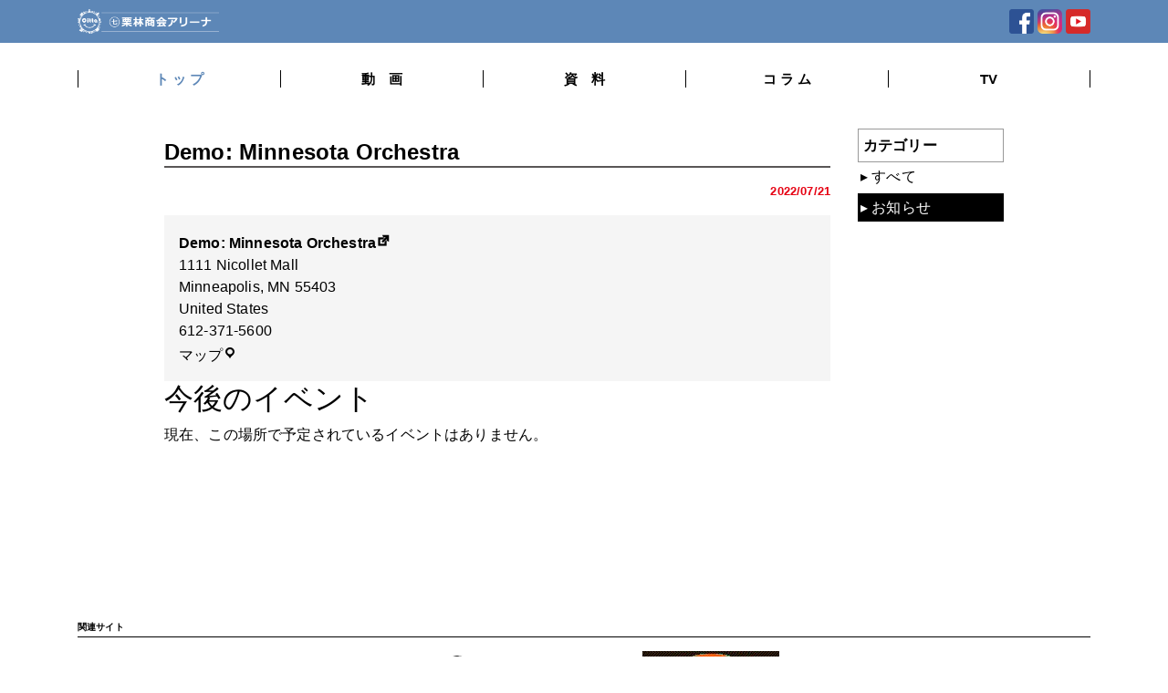

--- FILE ---
content_type: text/html; charset=UTF-8
request_url: https://muroran.citta-town.com/mc-locations/demo-minnesota-orchestra
body_size: 8897
content:
<!doctype html>
<html lang="ja">
<head>
<meta charset="utf-8">
<meta name="viewport" content="width=device-width, initial-scale=1, shrink-to-fit=no">
<title>㊆栗林商会アリーナ【コンテンツ紹介】／Citta</title>
	
<meta name="description" content=" ">
<meta http-equiv="X-UA-Compatible" content="IE=edge">
	
	<link rel="stylesheet" href="https://muroran.citta-town.com/wp-content/themes/wp-muroran/css/bootstrap.css" media="all">
	<link rel="stylesheet" href="https://cdnjs.cloudflare.com/ajax/libs/slick-carousel/1.9.0/slick.css">
    <link rel="stylesheet" href="https://cdnjs.cloudflare.com/ajax/libs/slick-carousel/1.9.0/slick-theme.css">
	<link href="https://muroran.citta-town.com/wp-content/themes/wp-muroran/style.css" rel="stylesheet" type="text/css" media="all">
		
	<script type="text/javascript" src="https://muroran.citta-town.com/wp-content/themes/wp-muroran/js/jquery-3.4.1.js"></script>
	<script type="text/javascript" src="https://muroran.citta-town.com/wp-content/themes/wp-muroran/js/bootstrap.bundle.min.js"></script>
	<script src="https://cdnjs.cloudflare.com/ajax/libs/slick-carousel/1.9.0/slick.min.js"></script>
	<script type="text/javascript" src="https://muroran.citta-town.com/wp-content/themes/wp-muroran/js/fastyt.js"></script>
	<script type="text/javascript" src="https://muroran.citta-town.com/wp-content/themes/wp-muroran/js/index.js"></script>
	
	<meta name='robots' content='max-image-preview:large' />
<script type="text/javascript">
/* <![CDATA[ */
window._wpemojiSettings = {"baseUrl":"https:\/\/s.w.org\/images\/core\/emoji\/15.0.3\/72x72\/","ext":".png","svgUrl":"https:\/\/s.w.org\/images\/core\/emoji\/15.0.3\/svg\/","svgExt":".svg","source":{"concatemoji":"https:\/\/muroran.citta-town.com\/wp-includes\/js\/wp-emoji-release.min.js?ver=6.5.7"}};
/*! This file is auto-generated */
!function(i,n){var o,s,e;function c(e){try{var t={supportTests:e,timestamp:(new Date).valueOf()};sessionStorage.setItem(o,JSON.stringify(t))}catch(e){}}function p(e,t,n){e.clearRect(0,0,e.canvas.width,e.canvas.height),e.fillText(t,0,0);var t=new Uint32Array(e.getImageData(0,0,e.canvas.width,e.canvas.height).data),r=(e.clearRect(0,0,e.canvas.width,e.canvas.height),e.fillText(n,0,0),new Uint32Array(e.getImageData(0,0,e.canvas.width,e.canvas.height).data));return t.every(function(e,t){return e===r[t]})}function u(e,t,n){switch(t){case"flag":return n(e,"\ud83c\udff3\ufe0f\u200d\u26a7\ufe0f","\ud83c\udff3\ufe0f\u200b\u26a7\ufe0f")?!1:!n(e,"\ud83c\uddfa\ud83c\uddf3","\ud83c\uddfa\u200b\ud83c\uddf3")&&!n(e,"\ud83c\udff4\udb40\udc67\udb40\udc62\udb40\udc65\udb40\udc6e\udb40\udc67\udb40\udc7f","\ud83c\udff4\u200b\udb40\udc67\u200b\udb40\udc62\u200b\udb40\udc65\u200b\udb40\udc6e\u200b\udb40\udc67\u200b\udb40\udc7f");case"emoji":return!n(e,"\ud83d\udc26\u200d\u2b1b","\ud83d\udc26\u200b\u2b1b")}return!1}function f(e,t,n){var r="undefined"!=typeof WorkerGlobalScope&&self instanceof WorkerGlobalScope?new OffscreenCanvas(300,150):i.createElement("canvas"),a=r.getContext("2d",{willReadFrequently:!0}),o=(a.textBaseline="top",a.font="600 32px Arial",{});return e.forEach(function(e){o[e]=t(a,e,n)}),o}function t(e){var t=i.createElement("script");t.src=e,t.defer=!0,i.head.appendChild(t)}"undefined"!=typeof Promise&&(o="wpEmojiSettingsSupports",s=["flag","emoji"],n.supports={everything:!0,everythingExceptFlag:!0},e=new Promise(function(e){i.addEventListener("DOMContentLoaded",e,{once:!0})}),new Promise(function(t){var n=function(){try{var e=JSON.parse(sessionStorage.getItem(o));if("object"==typeof e&&"number"==typeof e.timestamp&&(new Date).valueOf()<e.timestamp+604800&&"object"==typeof e.supportTests)return e.supportTests}catch(e){}return null}();if(!n){if("undefined"!=typeof Worker&&"undefined"!=typeof OffscreenCanvas&&"undefined"!=typeof URL&&URL.createObjectURL&&"undefined"!=typeof Blob)try{var e="postMessage("+f.toString()+"("+[JSON.stringify(s),u.toString(),p.toString()].join(",")+"));",r=new Blob([e],{type:"text/javascript"}),a=new Worker(URL.createObjectURL(r),{name:"wpTestEmojiSupports"});return void(a.onmessage=function(e){c(n=e.data),a.terminate(),t(n)})}catch(e){}c(n=f(s,u,p))}t(n)}).then(function(e){for(var t in e)n.supports[t]=e[t],n.supports.everything=n.supports.everything&&n.supports[t],"flag"!==t&&(n.supports.everythingExceptFlag=n.supports.everythingExceptFlag&&n.supports[t]);n.supports.everythingExceptFlag=n.supports.everythingExceptFlag&&!n.supports.flag,n.DOMReady=!1,n.readyCallback=function(){n.DOMReady=!0}}).then(function(){return e}).then(function(){var e;n.supports.everything||(n.readyCallback(),(e=n.source||{}).concatemoji?t(e.concatemoji):e.wpemoji&&e.twemoji&&(t(e.twemoji),t(e.wpemoji)))}))}((window,document),window._wpemojiSettings);
/* ]]> */
</script>
<style id='wp-emoji-styles-inline-css' type='text/css'>

	img.wp-smiley, img.emoji {
		display: inline !important;
		border: none !important;
		box-shadow: none !important;
		height: 1em !important;
		width: 1em !important;
		margin: 0 0.07em !important;
		vertical-align: -0.1em !important;
		background: none !important;
		padding: 0 !important;
	}
</style>
<link rel='stylesheet' id='wp-block-library-css' href='https://muroran.citta-town.com/wp-includes/css/dist/block-library/style.min.css?ver=6.5.7' type='text/css' media='all' />
<style id='classic-theme-styles-inline-css' type='text/css'>
/*! This file is auto-generated */
.wp-block-button__link{color:#fff;background-color:#32373c;border-radius:9999px;box-shadow:none;text-decoration:none;padding:calc(.667em + 2px) calc(1.333em + 2px);font-size:1.125em}.wp-block-file__button{background:#32373c;color:#fff;text-decoration:none}
</style>
<style id='global-styles-inline-css' type='text/css'>
body{--wp--preset--color--black: #000000;--wp--preset--color--cyan-bluish-gray: #abb8c3;--wp--preset--color--white: #ffffff;--wp--preset--color--pale-pink: #f78da7;--wp--preset--color--vivid-red: #cf2e2e;--wp--preset--color--luminous-vivid-orange: #ff6900;--wp--preset--color--luminous-vivid-amber: #fcb900;--wp--preset--color--light-green-cyan: #7bdcb5;--wp--preset--color--vivid-green-cyan: #00d084;--wp--preset--color--pale-cyan-blue: #8ed1fc;--wp--preset--color--vivid-cyan-blue: #0693e3;--wp--preset--color--vivid-purple: #9b51e0;--wp--preset--gradient--vivid-cyan-blue-to-vivid-purple: linear-gradient(135deg,rgba(6,147,227,1) 0%,rgb(155,81,224) 100%);--wp--preset--gradient--light-green-cyan-to-vivid-green-cyan: linear-gradient(135deg,rgb(122,220,180) 0%,rgb(0,208,130) 100%);--wp--preset--gradient--luminous-vivid-amber-to-luminous-vivid-orange: linear-gradient(135deg,rgba(252,185,0,1) 0%,rgba(255,105,0,1) 100%);--wp--preset--gradient--luminous-vivid-orange-to-vivid-red: linear-gradient(135deg,rgba(255,105,0,1) 0%,rgb(207,46,46) 100%);--wp--preset--gradient--very-light-gray-to-cyan-bluish-gray: linear-gradient(135deg,rgb(238,238,238) 0%,rgb(169,184,195) 100%);--wp--preset--gradient--cool-to-warm-spectrum: linear-gradient(135deg,rgb(74,234,220) 0%,rgb(151,120,209) 20%,rgb(207,42,186) 40%,rgb(238,44,130) 60%,rgb(251,105,98) 80%,rgb(254,248,76) 100%);--wp--preset--gradient--blush-light-purple: linear-gradient(135deg,rgb(255,206,236) 0%,rgb(152,150,240) 100%);--wp--preset--gradient--blush-bordeaux: linear-gradient(135deg,rgb(254,205,165) 0%,rgb(254,45,45) 50%,rgb(107,0,62) 100%);--wp--preset--gradient--luminous-dusk: linear-gradient(135deg,rgb(255,203,112) 0%,rgb(199,81,192) 50%,rgb(65,88,208) 100%);--wp--preset--gradient--pale-ocean: linear-gradient(135deg,rgb(255,245,203) 0%,rgb(182,227,212) 50%,rgb(51,167,181) 100%);--wp--preset--gradient--electric-grass: linear-gradient(135deg,rgb(202,248,128) 0%,rgb(113,206,126) 100%);--wp--preset--gradient--midnight: linear-gradient(135deg,rgb(2,3,129) 0%,rgb(40,116,252) 100%);--wp--preset--font-size--small: 13px;--wp--preset--font-size--medium: 20px;--wp--preset--font-size--large: 36px;--wp--preset--font-size--x-large: 42px;--wp--preset--spacing--20: 0.44rem;--wp--preset--spacing--30: 0.67rem;--wp--preset--spacing--40: 1rem;--wp--preset--spacing--50: 1.5rem;--wp--preset--spacing--60: 2.25rem;--wp--preset--spacing--70: 3.38rem;--wp--preset--spacing--80: 5.06rem;--wp--preset--shadow--natural: 6px 6px 9px rgba(0, 0, 0, 0.2);--wp--preset--shadow--deep: 12px 12px 50px rgba(0, 0, 0, 0.4);--wp--preset--shadow--sharp: 6px 6px 0px rgba(0, 0, 0, 0.2);--wp--preset--shadow--outlined: 6px 6px 0px -3px rgba(255, 255, 255, 1), 6px 6px rgba(0, 0, 0, 1);--wp--preset--shadow--crisp: 6px 6px 0px rgba(0, 0, 0, 1);}:where(.is-layout-flex){gap: 0.5em;}:where(.is-layout-grid){gap: 0.5em;}body .is-layout-flex{display: flex;}body .is-layout-flex{flex-wrap: wrap;align-items: center;}body .is-layout-flex > *{margin: 0;}body .is-layout-grid{display: grid;}body .is-layout-grid > *{margin: 0;}:where(.wp-block-columns.is-layout-flex){gap: 2em;}:where(.wp-block-columns.is-layout-grid){gap: 2em;}:where(.wp-block-post-template.is-layout-flex){gap: 1.25em;}:where(.wp-block-post-template.is-layout-grid){gap: 1.25em;}.has-black-color{color: var(--wp--preset--color--black) !important;}.has-cyan-bluish-gray-color{color: var(--wp--preset--color--cyan-bluish-gray) !important;}.has-white-color{color: var(--wp--preset--color--white) !important;}.has-pale-pink-color{color: var(--wp--preset--color--pale-pink) !important;}.has-vivid-red-color{color: var(--wp--preset--color--vivid-red) !important;}.has-luminous-vivid-orange-color{color: var(--wp--preset--color--luminous-vivid-orange) !important;}.has-luminous-vivid-amber-color{color: var(--wp--preset--color--luminous-vivid-amber) !important;}.has-light-green-cyan-color{color: var(--wp--preset--color--light-green-cyan) !important;}.has-vivid-green-cyan-color{color: var(--wp--preset--color--vivid-green-cyan) !important;}.has-pale-cyan-blue-color{color: var(--wp--preset--color--pale-cyan-blue) !important;}.has-vivid-cyan-blue-color{color: var(--wp--preset--color--vivid-cyan-blue) !important;}.has-vivid-purple-color{color: var(--wp--preset--color--vivid-purple) !important;}.has-black-background-color{background-color: var(--wp--preset--color--black) !important;}.has-cyan-bluish-gray-background-color{background-color: var(--wp--preset--color--cyan-bluish-gray) !important;}.has-white-background-color{background-color: var(--wp--preset--color--white) !important;}.has-pale-pink-background-color{background-color: var(--wp--preset--color--pale-pink) !important;}.has-vivid-red-background-color{background-color: var(--wp--preset--color--vivid-red) !important;}.has-luminous-vivid-orange-background-color{background-color: var(--wp--preset--color--luminous-vivid-orange) !important;}.has-luminous-vivid-amber-background-color{background-color: var(--wp--preset--color--luminous-vivid-amber) !important;}.has-light-green-cyan-background-color{background-color: var(--wp--preset--color--light-green-cyan) !important;}.has-vivid-green-cyan-background-color{background-color: var(--wp--preset--color--vivid-green-cyan) !important;}.has-pale-cyan-blue-background-color{background-color: var(--wp--preset--color--pale-cyan-blue) !important;}.has-vivid-cyan-blue-background-color{background-color: var(--wp--preset--color--vivid-cyan-blue) !important;}.has-vivid-purple-background-color{background-color: var(--wp--preset--color--vivid-purple) !important;}.has-black-border-color{border-color: var(--wp--preset--color--black) !important;}.has-cyan-bluish-gray-border-color{border-color: var(--wp--preset--color--cyan-bluish-gray) !important;}.has-white-border-color{border-color: var(--wp--preset--color--white) !important;}.has-pale-pink-border-color{border-color: var(--wp--preset--color--pale-pink) !important;}.has-vivid-red-border-color{border-color: var(--wp--preset--color--vivid-red) !important;}.has-luminous-vivid-orange-border-color{border-color: var(--wp--preset--color--luminous-vivid-orange) !important;}.has-luminous-vivid-amber-border-color{border-color: var(--wp--preset--color--luminous-vivid-amber) !important;}.has-light-green-cyan-border-color{border-color: var(--wp--preset--color--light-green-cyan) !important;}.has-vivid-green-cyan-border-color{border-color: var(--wp--preset--color--vivid-green-cyan) !important;}.has-pale-cyan-blue-border-color{border-color: var(--wp--preset--color--pale-cyan-blue) !important;}.has-vivid-cyan-blue-border-color{border-color: var(--wp--preset--color--vivid-cyan-blue) !important;}.has-vivid-purple-border-color{border-color: var(--wp--preset--color--vivid-purple) !important;}.has-vivid-cyan-blue-to-vivid-purple-gradient-background{background: var(--wp--preset--gradient--vivid-cyan-blue-to-vivid-purple) !important;}.has-light-green-cyan-to-vivid-green-cyan-gradient-background{background: var(--wp--preset--gradient--light-green-cyan-to-vivid-green-cyan) !important;}.has-luminous-vivid-amber-to-luminous-vivid-orange-gradient-background{background: var(--wp--preset--gradient--luminous-vivid-amber-to-luminous-vivid-orange) !important;}.has-luminous-vivid-orange-to-vivid-red-gradient-background{background: var(--wp--preset--gradient--luminous-vivid-orange-to-vivid-red) !important;}.has-very-light-gray-to-cyan-bluish-gray-gradient-background{background: var(--wp--preset--gradient--very-light-gray-to-cyan-bluish-gray) !important;}.has-cool-to-warm-spectrum-gradient-background{background: var(--wp--preset--gradient--cool-to-warm-spectrum) !important;}.has-blush-light-purple-gradient-background{background: var(--wp--preset--gradient--blush-light-purple) !important;}.has-blush-bordeaux-gradient-background{background: var(--wp--preset--gradient--blush-bordeaux) !important;}.has-luminous-dusk-gradient-background{background: var(--wp--preset--gradient--luminous-dusk) !important;}.has-pale-ocean-gradient-background{background: var(--wp--preset--gradient--pale-ocean) !important;}.has-electric-grass-gradient-background{background: var(--wp--preset--gradient--electric-grass) !important;}.has-midnight-gradient-background{background: var(--wp--preset--gradient--midnight) !important;}.has-small-font-size{font-size: var(--wp--preset--font-size--small) !important;}.has-medium-font-size{font-size: var(--wp--preset--font-size--medium) !important;}.has-large-font-size{font-size: var(--wp--preset--font-size--large) !important;}.has-x-large-font-size{font-size: var(--wp--preset--font-size--x-large) !important;}
.wp-block-navigation a:where(:not(.wp-element-button)){color: inherit;}
:where(.wp-block-post-template.is-layout-flex){gap: 1.25em;}:where(.wp-block-post-template.is-layout-grid){gap: 1.25em;}
:where(.wp-block-columns.is-layout-flex){gap: 2em;}:where(.wp-block-columns.is-layout-grid){gap: 2em;}
.wp-block-pullquote{font-size: 1.5em;line-height: 1.6;}
</style>
<link rel='stylesheet' id='wp-pagenavi-css' href='https://muroran.citta-town.com/wp-content/plugins/wp-pagenavi/pagenavi-css.css?ver=2.70' type='text/css' media='all' />
<link rel='stylesheet' id='mts_simple_booking_front_css-css' href='https://muroran.citta-town.com/wp-content/plugins/mts-simple-booking-c/css/mtssb-front.css?ver=6.5.7' type='text/css' media='all' />
<link rel='stylesheet' id='dashicons-css' href='https://muroran.citta-town.com/wp-includes/css/dashicons.min.css?ver=6.5.7' type='text/css' media='all' />
<link rel='stylesheet' id='my-calendar-locations-css' href='https://muroran.citta-town.com/wp-content/plugins/my-calendar/css/locations.css?ver=3.4.24' type='text/css' media='all' />
<link rel='stylesheet' id='my-calendar-reset-css' href='https://muroran.citta-town.com/wp-content/plugins/my-calendar/css/reset.css?ver=3.4.24' type='text/css' media='all' />
<link rel='stylesheet' id='my-calendar-style-css' href='https://muroran.citta-town.com/wp-content/plugins/my-calendar/styles/twentytwentytwo.css?ver=3.4.24-twentytwentytwo-css' type='text/css' media='all' />
<style id='my-calendar-style-inline-css' type='text/css'>

/* Styles by My Calendar - Joseph C Dolson https://www.joedolson.com/ */

.mc-main .mc_general .event-title, .mc-main .mc_general .event-title a { background: #ffffcc !important; color: #000000 !important; }
.mc-main .mc_general .event-title a:hover, .mc-main .mc_general .event-title a:focus { background: #ffffff !important;}
.mc-main {--primary-dark: #313233; --primary-light: #fff; --secondary-light: #fff; --secondary-dark: #000; --highlight-dark: #666; --highlight-light: #efefef; --category-mc_general: #ffffcc; }
</style>
<script type="text/javascript" src="https://muroran.citta-town.com/wp-includes/js/jquery/jquery.min.js?ver=3.7.1" id="jquery-core-js"></script>
<script type="text/javascript" src="https://muroran.citta-town.com/wp-includes/js/jquery/jquery-migrate.min.js?ver=3.4.1" id="jquery-migrate-js"></script>
<script type="text/javascript" id="drilldown-js-extra">
/* <![CDATA[ */
var drilldown_vars = {"ajaxurl":"https:\/\/muroran.citta-town.com\/wp-admin\/admin-ajax.php"};
/* ]]> */
</script>
<script type="text/javascript" src="https://muroran.citta-town.com/wp-content/themes/wp-muroran/js/drilldown.js?202206201453&amp;ver=6.5.7" id="drilldown-js"></script>
<link rel="https://api.w.org/" href="https://muroran.citta-town.com/wp-json/" /><link rel="EditURI" type="application/rsd+xml" title="RSD" href="https://muroran.citta-town.com/xmlrpc.php?rsd" />
<meta name="generator" content="WordPress 6.5.7" />
<link rel="canonical" href="https://muroran.citta-town.com/mc-locations/demo-minnesota-orchestra" />
<link rel='shortlink' href='https://muroran.citta-town.com/?p=221' />
<link rel="alternate" type="application/json+oembed" href="https://muroran.citta-town.com/wp-json/oembed/1.0/embed?url=https%3A%2F%2Fmuroran.citta-town.com%2Fmc-locations%2Fdemo-minnesota-orchestra" />
<link rel="alternate" type="text/xml+oembed" href="https://muroran.citta-town.com/wp-json/oembed/1.0/embed?url=https%3A%2F%2Fmuroran.citta-town.com%2Fmc-locations%2Fdemo-minnesota-orchestra&#038;format=xml" />

<script type="application/ld+json">
[{"@context":"https://schema.org","@type":"Place","name":"Demo: Minnesota Orchestra","description":"","url":"https://muroran.citta-town.com/mc-locations/demo-minnesota-orchestra","address":{"@type":"PostalAddress","streetAddress":"1111 Nicollet Mall","addressLocality":"Minneapolis","addressRegion":"MN","postalCode":"55403","addressCountry":"United States"},"telephone":"612-371-5600","sameAs":"https://www.minnesotaorchestra.org","geo":{"@type":"GeoCoordinates","latitude":"44.972198","longitude":"-93.274902"}}]
</script>
		<script>
			( function() {
				window.onpageshow = function( event ) {
					// Defined window.wpforms means that a form exists on a page.
					// If so and back/forward button has been clicked,
					// force reload a page to prevent the submit button state stuck.
					if ( typeof window.wpforms !== 'undefined' && event.persisted ) {
						window.location.reload();
					}
				};
			}() );
		</script>
		<link rel="icon" href="https://muroran.citta-town.com/wp-content/uploads/2023/01/cropped-siteicon2-1-32x32.png" sizes="32x32" />
<link rel="icon" href="https://muroran.citta-town.com/wp-content/uploads/2023/01/cropped-siteicon2-1-192x192.png" sizes="192x192" />
<link rel="apple-touch-icon" href="https://muroran.citta-town.com/wp-content/uploads/2023/01/cropped-siteicon2-1-180x180.png" />
<meta name="msapplication-TileImage" content="https://muroran.citta-town.com/wp-content/uploads/2023/01/cropped-siteicon2-1-270x270.png" />
<style id="wpforms-css-vars-root">
				:root {
					--wpforms-field-border-radius: 3px;
--wpforms-field-border-style: solid;
--wpforms-field-border-size: 1px;
--wpforms-field-background-color: #ffffff;
--wpforms-field-border-color: rgba( 0, 0, 0, 0.25 );
--wpforms-field-border-color-spare: rgba( 0, 0, 0, 0.25 );
--wpforms-field-text-color: rgba( 0, 0, 0, 0.7 );
--wpforms-field-menu-color: #ffffff;
--wpforms-label-color: rgba( 0, 0, 0, 0.85 );
--wpforms-label-sublabel-color: rgba( 0, 0, 0, 0.55 );
--wpforms-label-error-color: #d63637;
--wpforms-button-border-radius: 3px;
--wpforms-button-border-style: none;
--wpforms-button-border-size: 1px;
--wpforms-button-background-color: #066aab;
--wpforms-button-border-color: #066aab;
--wpforms-button-text-color: #ffffff;
--wpforms-page-break-color: #066aab;
--wpforms-background-image: none;
--wpforms-background-position: center center;
--wpforms-background-repeat: no-repeat;
--wpforms-background-size: cover;
--wpforms-background-width: 100px;
--wpforms-background-height: 100px;
--wpforms-background-color: rgba( 0, 0, 0, 0 );
--wpforms-background-url: none;
--wpforms-container-padding: 0px;
--wpforms-container-border-style: none;
--wpforms-container-border-width: 1px;
--wpforms-container-border-color: #000000;
--wpforms-container-border-radius: 3px;
--wpforms-field-size-input-height: 43px;
--wpforms-field-size-input-spacing: 15px;
--wpforms-field-size-font-size: 16px;
--wpforms-field-size-line-height: 19px;
--wpforms-field-size-padding-h: 14px;
--wpforms-field-size-checkbox-size: 16px;
--wpforms-field-size-sublabel-spacing: 5px;
--wpforms-field-size-icon-size: 1;
--wpforms-label-size-font-size: 16px;
--wpforms-label-size-line-height: 19px;
--wpforms-label-size-sublabel-font-size: 14px;
--wpforms-label-size-sublabel-line-height: 17px;
--wpforms-button-size-font-size: 17px;
--wpforms-button-size-height: 41px;
--wpforms-button-size-padding-h: 15px;
--wpforms-button-size-margin-top: 10px;
--wpforms-container-shadow-size-box-shadow: none;

				}
			</style>	
<meta name="google-site-verification" content="1Lss6hxH7TqoGFYKGyCqUpbo9yWgp9a1VnKUO9Oeifc" />
	
<!-- Google tag (gtag.js) -->
<script async src="https://www.googletagmanager.com/gtag/js?id=G-BV4PYMB6KD"></script>
<script>
  window.dataLayer = window.dataLayer || [];
  function gtag(){dataLayer.push(arguments);}
  gtag('js', new Date());

  gtag('config', 'G-BV4PYMB6KD');
</script>
	
</head>

<body>

	
<header>
		
		<div class="container">
		<div class="row row-10 align-items-center">
			<div class="col-8 col-md-6">
				<h1><a href="/"><img src="https://muroran.citta-town.com/wp-content/uploads/2023/01/kuribayashishokaiarena-citta.png" alt="citta" width="100%" class="spbr001"/></a></h1>
			</div>
			<div class="col-3 col-sm-4 col-md-6 col-xl-6">
				<div class="d-flex float-right align-items-center">
					<div class="sns-area">
					<a href="https://www.facebook.com/Cittatown2021" target="_blank" rel="noopener noreferrer"><img src="https://muroran.citta-town.com/wp-content/themes/wp-muroran/img/facebook.png" alt="facebook"></a>
					<a href="https://www.instagram.com/citta.town/" target="_blank" rel="noopener noreferrer"><img src="https://muroran.citta-town.com/wp-content/themes/wp-muroran/img/instagram.png" alt="instagram"></a>
					<a href="https://www.youtube.com/channel/UCGhhLV7MexljwzwdK-LHKLw" target="_blank" rel="noopener noreferrer"><img src="https://muroran.citta-town.com/wp-content/themes/wp-muroran/img/youtube.png" alt="youtube"></a>
					</div>
				</div>
			</div>
		</div>
		</div>
		
			<div class="sp-header">
			<div class="hamburger">
			  <span></span>
			  <span></span>
			  <span></span>
			  <span class="hum_text01">MENU</span>
			</div>
			</div>	
</header>
	
			<div class="container gmrelative01">
			<nav class="globalMenuSp">
				<ul>
					<li class="active"><div id="nav-home-sp" class="top-menu-inner"><a href="/"><div class="nav-title">ト ッ プ</div></a></div></li>
					<li><div id="nav-movie-sp" class="top-menu-inner"><a href="/movie"><div class="nav-title">動　画</div></a></div></li>
					<li><div id="nav-document-sp" class="top-menu-inner sp-bd-right"><a href="/document"><div class="nav-title">資　料</div></a></div></li>
					<li><div id="nav-column-sp" class="top-menu-inner"> <a href="/column"><div class="nav-title">コ ラ ム</div></a> </div></li>
					<li><div id="nav-live-sp" class="top-menu-inner"><a href="/tv"><div class="nav-title">TV</div></a></div></li>
				</ul>
				<div class="sns-area2">
					<a href="https://www.facebook.com/Cittatown2021" target="_blank" rel="noopener noreferrer"><img src="https://muroran.citta-town.com/wp-content/themes/wp-muroran/img/facebook.png" alt="facebook"></a>
					<a href="https://www.instagram.com/citta.town/" target="_blank" rel="noopener noreferrer"><img src="https://muroran.citta-town.com/wp-content/themes/wp-muroran/img/instagram.png" alt="instagram"></a>
					<a href="https://www.youtube.com/channel/UCGhhLV7MexljwzwdK-LHKLw" target="_blank" rel="noopener noreferrer"><img src="https://muroran.citta-town.com/wp-content/themes/wp-muroran/img/youtube.png" alt="youtube"></a>
				</div>
			</nav>

			<nav class="top-menu">
					<div class="row no-gutters">
					<div class="col">
					  <div id="nav-home" class="top-menu-inner">
						  <a href="/" class="no_border01"><div class="nav-title">ト ッ プ</div></a>
						</div>
					</div>
					<div class="col">
						<div id="nav-movie" class="top-menu-inner">
						  <a href="/movie" class="no_border01"><div class="nav-title">動　画</div></a>
						</div>
					</div>
					<div class="col">
					  <div id="nav-document" class="top-menu-inner sp-bd-right">
						  <a href="/document" class="no_border01"><div class="nav-title">資　料</div></a>
					  </div>
					</div>
					<div class="col">
					  <div id="nav-column" class="top-menu-inner">
						  <a href="/column" class="no_border01">
						  <div class="nav-title">コ ラ ム</div></a>
					  </div>
					</div>
					<div class="col">
					  <div id="nav-live" class="top-menu-inner bd-right">
						  <a href="/tv" class="no_border01"><div class="nav-title">TV</div></a>
					  </div>
					</div>
				  </div>
				</nav>
			</div>		
		<div id="main-wrapper">
			
			<section class="">
				<div class="container">
					
					<div class="page-inner">
		
								
					<div class="row">
					<div class="col-md-9 col-lg-8 offset-lg-1">
					
						
						
						
					<div class="single_header">
						
													
						<h1 class="single-h1">Demo: Minnesota Orchestra</h1>
						<time class="text-right"> 2022/07/21 </time>
						</div>	
						

							<div class="entry-content">
									
<div class="mc-view-location">
	<div class="mc-location-content"></div>
	<div class="mc-location-gmap"></div>
	<div class="mc-location-hcard"><div class="address location vcard"><div class="adr h-card"><div><strong class="location-link"><a href='https://www.minnesotaorchestra.org' class='location-link external p-name p-org u-url'>Demo: Minnesota Orchestra</a></strong></div><div class='sub-address'><div class="street-address p-street-address">1111 Nicollet Mall</div><div><span class="locality p-locality">Minneapolis</span><span class="mc-sep">, </span><span class="region p-region">MN</span>  <span class="postal-code p-postal-code">55403</span></div><div class="country-name p-country-name">United States</div><div class="tel p-tel">612-371-5600</div></div></div><div class='map'><a href='https://maps.google.com/maps?z=16&amp;daddr=44.972198N,93.274902W' class='url external'>マップ<span class='screen-reader-text fn'> Demo: Minnesota Orchestra</span></a></div></div></div>
	<div class="mc-location-upcoming"><h2>今後のイベント</h2><div class="no-events-fallback upcoming-events">現在、この場所で予定されているイベントはありません。</div></div>
</div>								</div>
														
						
					</div>	
					
					<div class="col-md-3 col-lg-2 mt-5 mt-md-0">			
						
						<div class="side-midashi">カテゴリー</div>
						<ul class="side-list mb-4">
							<li class="all"><a href="/news-list">すべて</a></li>
							
							<li><a href="https://muroran.citta-town.com/archives/category/news-info" style="background:#000000;">お知らせ</a> </li> 							
							</ul>
						


					</div>
					</div>
						
						<div class="single-pager">
						  <ul class="pager">
							<li class="previous"></li>
							<li class="next"></li>
						  </ul>
						</div>
						
						
						
						
					</div>
				</div>
			</section>
			
		</div>
		
<!--<section class="index-box partners_link001 pb-4 mt-5 mb-5 frame_wrap1">
		<div class="container">
        <h2>Cittaサイト</h2>
		  
		  <iframe  class= "frame_center" src="https://citta-town.com/" width="100%" height="640"></iframe>
		  
		</div>
</section>-->

<section class="index-box partners_link001 pb-4 mt-5 mb-5 ">
      <div class="container">
        <h2>関連サイト</h2>
		  		  
        <div class="live-bg">
          <div class="container">
            <div class="row justify-content-center">
              <div class="col-6 col-md-3 col-lg-2 live-bg-red text-center">
                <a href="https://www.city.muroran.lg.jp/" target="_blank" rel="noopener noreferrer">
                  <img src="https://muroran.citta-town.com/wp-content/themes/wp-muroran/img/AGREEMENT/muroran.jpg" alt="室蘭市"/>
                </a>
              </div>
              <div class="col-6 col-md-3 col-lg-2 offset-lg-1 live-bg-gray text-center">
                <a href="https://murospo.com/taikyo/index-bl2021.html" target="_blank" rel="noopener noreferrer">
                  <img src="https://muroran.citta-town.com/wp-content/themes/wp-muroran/img/AGREEMENT/muroran_sports.jpg" alt="室蘭市スポーツ協会"/>
                </a>
              </div>
            </div>
          </div>
        </div>
		  <div class="bnr-citta text-center mt-5 pt-3">
			  <a href="https://citta-town.com/" target="_blank" rel="noopener noreferrer">
			  <img src="https://muroran.citta-town.com/wp-content/themes/wp-muroran/img/AGREEMENT/citta_logo.jpg" alt="Citta"/>
			</a>
		  </div>
      </div>
    </section>


<div class="container">
		<nav class="top-menu bottom-menu">
			<div class="row no-gutters">
					<div class="col">
					  <div id="nav-home" class="top-menu-inner">
						  <a href="/" class="no_border01"><div class="nav-title">ト ッ プ</div></a>
						</div>
					</div>
					<div class="col">
						<div id="nav-movie" class="top-menu-inner">
						  <a href="/movie" class="no_border01"><div class="nav-title">動　画</div></a>
						</div>
					</div>
					<div class="col">
					  <div id="nav-document" class="top-menu-inner sp-bd-right">
						  <a href="/document" class="no_border01"><div class="nav-title">資　料</div></a>
					  </div>
					</div>
					<div class="col">
					  <div id="nav-column" class="top-menu-inner">
						  <a href="/column" class="no_border01">
						  <div class="nav-title">コ ラ ム</div></a>
					  </div>
					</div>
					<div class="col">
					  <div id="nav-live" class="top-menu-inner bd-right">
						  <a href="/tv" class="no_border01"><div class="nav-title">TV</div></a>
					  </div>
					</div>
				  </div>
		</nav>
	</div>
	
	<footer>
		<div class="footer-back ">
		<div class="container">
			<div class="footer-nav-wrapper">
			<ul class="footer-nav">
			    <li><a href="/">≫トップページ</a></li>
				<li><a href="https://citta-town.com/question" target="_blank">≫よくあるご質問</a></li>
				<li><a href="https://citta-town.com/guide" target="_blank">≫利用規約</a></li>
				<li><a href="https://citta-town.com/privacy" target="_blank">≫プライバシーポリシー</a></li>
				<li><a href="https://ragusuta.co.jp/contact-citta/" target="_blank">≫お問い合わせ</a></li>
				<li><a href="https://ragusuta.co.jp//" target="_blank">≫Citta運営企業</a></li>
			</ul>
		</div>
		
		</div>
		<div class="footer-copy">Copyright © ㊆栗林商会アリーナ／Citta</div>
		</div>

		<p id="page-top" style="bottom: 20px;"><a href="#wrap"><img src="https://muroran.citta-town.com/wp-content/themes/wp-muroran/img/arrow-1.png" alt="arrowアイコン" width="31px"></a></p>
	</footer>

<script type="text/javascript" src="https://muroran.citta-town.com/wp-includes/js/dist/vendor/wp-polyfill-inert.min.js?ver=3.1.2" id="wp-polyfill-inert-js"></script>
<script type="text/javascript" src="https://muroran.citta-town.com/wp-includes/js/dist/vendor/regenerator-runtime.min.js?ver=0.14.0" id="regenerator-runtime-js"></script>
<script type="text/javascript" src="https://muroran.citta-town.com/wp-includes/js/dist/vendor/wp-polyfill.min.js?ver=3.15.0" id="wp-polyfill-js"></script>
<script type="text/javascript" src="https://muroran.citta-town.com/wp-includes/js/dist/dom-ready.min.js?ver=f77871ff7694fffea381" id="wp-dom-ready-js"></script>
<script type="text/javascript" src="https://muroran.citta-town.com/wp-includes/js/dist/hooks.min.js?ver=2810c76e705dd1a53b18" id="wp-hooks-js"></script>
<script type="text/javascript" src="https://muroran.citta-town.com/wp-includes/js/dist/i18n.min.js?ver=5e580eb46a90c2b997e6" id="wp-i18n-js"></script>
<script type="text/javascript" id="wp-i18n-js-after">
/* <![CDATA[ */
wp.i18n.setLocaleData( { 'text direction\u0004ltr': [ 'ltr' ] } );
/* ]]> */
</script>
<script type="text/javascript" id="wp-a11y-js-translations">
/* <![CDATA[ */
( function( domain, translations ) {
	var localeData = translations.locale_data[ domain ] || translations.locale_data.messages;
	localeData[""].domain = domain;
	wp.i18n.setLocaleData( localeData, domain );
} )( "default", {"translation-revision-date":"2025-10-03 13:05:07+0000","generator":"GlotPress\/4.0.1","domain":"messages","locale_data":{"messages":{"":{"domain":"messages","plural-forms":"nplurals=1; plural=0;","lang":"ja_JP"},"Notifications":["\u901a\u77e5"]}},"comment":{"reference":"wp-includes\/js\/dist\/a11y.js"}} );
/* ]]> */
</script>
<script type="text/javascript" src="https://muroran.citta-town.com/wp-includes/js/dist/a11y.min.js?ver=d90eebea464f6c09bfd5" id="wp-a11y-js"></script>
<script type="text/javascript" id="mc.mcjs-js-extra">
/* <![CDATA[ */
var my_calendar = {"grid":"true","list":"true","mini":"true","ajax":"true","links":"false","newWindow":"\u65b0\u898f\u30bf\u30d6"};
/* ]]> */
</script>
<script type="text/javascript" src="https://muroran.citta-town.com/wp-content/plugins/my-calendar/js/mcjs.min.js?ver=3.4.24" id="mc.mcjs-js"></script>
</body>
</html>


--- FILE ---
content_type: text/css
request_url: https://muroran.citta-town.com/wp-content/themes/wp-muroran/style.css
body_size: 5621
content:
/*
Theme Name:	muroran.citta-town.com
Description:㊆栗林商会アリーナ【コンテンツ紹介】／Citta
Author:C-farm
*/

body {
    font-size: 16px;
	line-height: 1.6;
	font-family: "メイリオ", "Meiryo","游ゴシック体", "Yu Gothic", YuGothic, "ヒラギノ角ゴ Pro", "Hiragino Kaku Gothic Pro", sans-serif;
	font-feature-settings: "palt";
	color: #000;
	letter-spacing: 0.01rem;
	font-weight: 500;
}
a {
  -webkit-transition: all 0.2s ease;
  -moz-transition: all 0.2s ease;
  -ms-transition: all 0.2s ease;
  -o-transition: all 0.2s ease;
  transition: all 0.2s ease;
  color: #000;
}
a:hover, a:focus, a:active {
  outline: none;
  text-decoration: none;
  color: #0405cb;
}
img{
max-width:100%;
vertical-align: bottom;
}
input[type="submit"],
select {
	outline: none;
	border-radius: 0;
	-webkit-appearance: none;
	-moz-appearance: auto;
	-ms-appearance: auto;
	-o-appearance: auto;
	appearance: auto;
  }

.row-10 {
    margin-left:-5px;
    margin-right:-5px;
}	
.row-10>div {
    padding-right:5px;
    padding-left:5px;
}



*:focus {
	outline: none;
	}




/*トップページ-------------------------------*/
/*ヘッダー*/
header {
  background: #5d87b7;
  position: relative;
  z-index: 200;
}
h1 {
  line-height: 1;
  margin: 10px 0 10px;
  text-align: left;
	font-size: 16px;
}
h1 img {
  height: 27px;
	width: auto;
	z-index: 1000;
	position: relative;
}
.sns-area img {
  height: 27px;
	width: auto;
}


/*ナビゲーション*/
nav.globalMenuSp, .hamburger {
  display : none;
}
nav.top-menu {
  margin: 25px 0 5px;
  padding-bottom: 20px;
}
.top-menu-inner .nav-title {
  border-left: 1px solid #000;
}
.top-menu-inner.bd-right .nav-title {
  border-right: 1px solid #000;
}
.top-menu-inner a .nav-title {
	text-align: center;
  font-size: 15px;
  margin-bottom: 0;
  margin-top: 5px;
  font-weight: bold;
	line-height: 1.3;
}
.top-menu-inner a.active .nav-title {
  color: #5d87b7;
}

/*メインビジュアル*/
.slick-wrap {
  width: 100%;
  height: 100%;
}

.slick-wrap img {
  width: 100%;
  object-fit: cover;
}
ul.slick-wrap {
  margin: 0;
    margin-bottom: 0px;
  padding: 0;
}
.slick-prev, .slick-next {
  width: 30px;
  height: 30px;
  z-index: 15;
}
.slick-next {
  right: 0;
  position: absolute;
  top: 50%;
  transform: translateY(-50%);
  -webkit-transform: translateY(-50%);
  -ms-transform: translateY(-50%);
}
.slick-prev {
  left: 0;
  position: absolute;
  top: 50%;
  transform: translateY(-50%);
  -webkit-transform: translateY(-50%);
  -ms-transform: translateY(-50%);
}
.slick-next::before {
  content: "＞";
  width: 30px;
  height: 30px;
  background: #595757;
  color: #fff;
  display: inline-block;
  line-height: 30px;
  padding-left: 7px;
}
.slick-prev::before {
  content: "＜";
  width: 30px;
  height: 30px;
  background: #595757;
  color: #fff;
  display: inline-block;
  line-height: 30px;
  padding-right: 7px;
}
.slick-dots li {
  margin: 0;
}
.slick-dots li button::before {
  font-size: 10px;
  opacity: 0.75;
  -ms-filter: "alpha(opacity=75)";
  filter: alpha(opacity=75);
  color: #fff;
  -webkit-font-smoothing: antialiased;
  -moz-osx-font-smoothing: grayscale;
  -ms-filter: "alpha(opacity=75)";
  filter: alpha(opacity=75);
}
.slick-dots li.slick-active button::before {
  color: #669aff;
  opacity: 1;
  -ms-filter: "alpha(opacity=100)";
  filter: alpha(opacity=100);
}
.slick-dots {
	bottom: 10px;
}
.slick-dotted.slick-slider {
  margin-bottom: 0;
}


/*お知らせ*/
.calendar iframe {
  width: 100%;
}


h2.news-h2 {
  border-bottom: 1px solid #000;
  margin-bottom: 15px;
  font-size: 10px;
  font-weight: bold;
  padding-bottom: 4px;
}
.news-wrap {
  border: 1px dashed #000;
  padding: 15px;
}
.tabacms_blog_list {
  list-style: none;
  padding: 0;
  margin-bottom: 30px;
}
.tabacms_thumbnail_wrapper {
  margin: 0px 0px 16px 0px !important;
  padding: 0 !important;
  position: relative;
  width: 100%;
  border: solid 1px #ffffff;
}
.tabacms_thumbnail_wrapper::before {
  content: "";
  display: block;
  padding-top: 56.25%;
}
.tabacms_thumbnail_wrapper .tabacms_thumbnail {
  position: absolute;
  top: 0;
  left: 0;
  bottom: 0;
  right: 0;
  overflow: hidden;
  margin: 0 !important;
  padding: 0 !important;
}

.tabacms_thumbnail_wrapper .tabacms_thumbnail img {
  height: auto !important;
  width: 100%;
  display: block;
  max-width: 100%;
}
.tabacms_blog_list .tabacms_detail label {
  background-color: #cccccc;
  color: #ffffff;
  text-align: center;
  font-size: 0.7em;
  display: inline-block;
  clear: both;
  font-size: 10px !important;
  margin: 0px 0px 5px 0px !important;
  padding: 3px 5px 2px 5px !important;
  line-height: 1 !important;
	font-weight: bold;
}
.tabacms_blog_list .tabacms_detail time {
  font-size: 10px !important;
  display: block !important;
  margin: 0px 0px 3px 0px !important;
  font-weight: bold !important;
  float: none !important;
  color: #e60012 !important;
}
.tabacms_ellipsis_2 {
  overflow: hidden;
  text-overflow: ellipsis;
  display: -webkit-box;
  -webkit-box-orient: vertical;
  -webkit-line-clamp: 2;
}
.tabacms_blog_list .tabacms_detail h2 {
  font-size: 14px !important;
  margin: 0px !important;
  border-top: 1px dashed #000;
  padding-top: 7px;
  font-weight: bold;
}

.list-link {
  text-align: right;
  position: relative;
  line-height: 1;
}
.list-link::after {
  content: "";
  width: 0;
  height: 0;
  border-style: solid;
  border-width: 0 0 16px 20px;
  border-color: transparent transparent #000 transparent;
  position: absolute;
  bottom: 0;
  right: 0;
}
.list-link a {
  font-size: 10px;
  font-weight: bold;
  padding-right: 25px;
  display: inline-block;
  border-bottom: 1px solid #000;
  line-height: 20px;
}
.list-link::after {
  content: "";
  width: 0;
  height: 0;
  border-style: solid;
  border-width: 0 0 16px 20px;
  border-color: transparent transparent #000 transparent;
  position: absolute;
  bottom: 0;
  right: 0;
}



/*Let's Try*/
section.index-box02 {
  padding: 35px 0 35px;
  margin: 0;
}
section.index-box02.powerpush h2.index-h2-gray {
  color: #000;
  border: 1px solid #000;
  padding: 7px 60px 5px;
  display: inline-block;
	font-size: 20px;
	line-height: 1.5;
	letter-spacing: 3px;
	text-align: center;
	margin-bottom: 20px;
	font-weight: bold;
}


/*検索*/
.search-wrap {
  padding-bottom: 20px;
}
ul.index-search, ul.kyeword-search {
  display: flex;
  list-style: none;
  width: 100%;
  padding: 0;
  height: 42px;
}
ul.index-search {
  flex-wrap: nowrap;
}
.s-citta {
  font-size: 15px;
  color: #fff;
  font-weight: bold;
  height: 100%;
  line-height: 31px;
  padding: 5px 20px;
  background: #5d87b7;
	flex-basis: 30%;
	text-align: center;
}
.s-citta span {
  font-size: 10px;
}
.s-cat {
  flex-basis: 35%;
}
.t-key {
  flex-basis: 35%;
}
.s-key {
  flex-basis: 35%;
}
.s-submit {
  flex-basis: 8%;
}
.s-submit #search_btn {
  height: 42px;
  width: 42px;
	background: #5d87b7;
	border: none;
	padding: 0;
}
ul.index-search select {
  width: 100%;
  border: 2px solid #5d87b7;
  padding: 7px 5px;
  font-size: 11px;
  line-height: 24px;
  height: 100%;
	color: #999;
}
#search_btn img, #kyeword_btn img {
  height: 100%;
  width: auto;
}
ul.kyeword-search .s-key {
  flex-basis: 87%;
}
ul.kyeword-search input {
  width: 100%;
  border: 2px solid #000;
  padding: 7px 5px;
  font-size: 11px;
  line-height: 24px;
}
.s-submit {
  flex-basis: 8%;
}
.s-submit #kyeword_btn {
  background: #000;
  width: 42px;
	height: 42px;
  border: none;
  padding: 0;
}

ul.index-search select option {
  color: #000;
}
ul.index-search select option:first-child {
  color: #999;
}
.s-result {
  font-size: 13px;
}
.s-result div {
  color: #0405cb;
  line-height: 1.1;
}

/*共通*/
.inner {
    padding: 80px 0;
}

/*カレンダー*/
.booking-timelink {
  pointer-events: none;
}
.day-calendar table {
  width: 100% !important;
}


/*コンテンツ新着投稿表示*/
.s-thumbnail-m {
  position: relative;
  padding-bottom: 56.25%;
  height: 0;
  overflow: hidden;
}
.s-thumbnail-m a {
  border: 2px solid #fff;
  display: block;
  position: relative;
}
.s-thumbnail-m a img {
  width: 100%;
}


.main-head {
    padding: 5px 5px 2px;
    margin-top: 10px;
    font-size: 10px;
    font-weight: bold;
    background: #22537e;
    line-height: 1.3;
    display: inline-block;
    color: #fff;
}
.main-head span {
	font-size: 13px;
	line-height: 1;
}
dl.movie {
	margin-bottom: 20px;
	margin-top: 10px;
}
dl.movie dt{
	border-bottom:1px dashed #595757;
	padding-bottom: 5px;
	margin-bottom: 5px;
	display: flex;
	align-items: flex-end;
	justify-content: space-between;
}
dl.movie dt .movie-title{
	font-size: 14px;
	font-weight: 600;
	line-height: 1.4;

}
dl.movie dt .movie-date{
	font-size: 10px;
	font-weight: 600;
	text-align: right;
	color: #e60012;
}
dl.movie dd{
	font-size: 12px;
	font-weight: 500;
	display: -webkit-box;
	-webkit-box-orient: vertical;
	-webkit-line-clamp: 5;
	overflow: hidden;
	text-overflow: ellipsis;
	white-space: normal;
	max-height: 6.3em;
	line-height: 0.9rem;
}

.yt_play iframe {
    width: 100%;
}

.new-red {
  color: #e60012;
  font-size: 12px;
  font-weight: bold;
}

.yt {
  position:relative;
}
.yt_play {
  position: absolute;
}
.yt_play:hover {
  cursor:pointer;
}
.main-head.cat-movie {
  background: #1d2088;
  color: #fff;
}
.main-head.cat-document {
  background: #009944;
  color: #fff;
}
.main-head.cat-column {
  background: #f39800;
  color: #fff;
}
.main-head.cat-tv {
  background: #e4007f;
  color: #fff;
}


/*パートナーリンク*/
section.partners_link001 {
  padding: 0px 0 25px;
}
.partners_link001 h2 {
  border-bottom: 1px solid #000;
  margin-bottom: 15px;
  font-size: 10px;
  font-weight: bold;
  padding-bottom: 4px;
}
.live-bg, .live-bg-red {
  background: transparent;
}



/*フッター*/

.top-menu.bottom-menu {
  margin-bottom: 0;
  margin-top: 0;
  border-top: 1px solid #000;
  padding-top: 10px;
}

.footer-back {
  background: #5d87b7;
  color: #fff;
  padding: 40px 0 10px;
}

.footer-nav-wrapper {
  border-bottom: 1px solid #fff;
  padding-bottom: 10px;
  text-align: left;
  margin-bottom: 30px;
}

ul.footer-nav {
  list-style-type: none;
  width: 100%;
  justify-content: center;
  display: flex;
  padding: 0;
	font-weight: bold;
}
ul.footer-nav li {
  text-align: left;
  border-bottom: none;
  width: auto;
  padding: 0;
}
ul.footer-nav li a {
  color: #fff;
  font-size: 14px;
  padding: 0 10px;
}
ul.footer-nav li a:hover {
  color: #ccc;
}
.footer-copy {
  background: #5d87b7;
  text-align: center;
  color: #fff;
  font-size: 12px;
  padding-bottom: 20px;
}




/*ページトップへ*/
#page-top {
    position: fixed;
    bottom: 30px;
    left: 20px;
    font-size: 180%;
    z-index: 200;
	margin: 0;
}
#page-top a {
  background: #FDD129;
  text-decoration: none;
  color: #fff;
  width: 50px;
  padding: 0;
  text-align: center;
  display: block;
  border-radius: 50%;
  border: 2px solid #fff;
	background: radial-gradient(#FDD129, #F08000);
	width: 68px;
	height: 68px;
	line-height: 78px;
}
#page-top a:hover, #page-top-member a:hover {
 background: #F08000;	
  background: -moz-radial-gradient(#FDD129, #F08000);
  background: -webkit-radial-gradient(#FDD129, #F08000);
  background: radial-gradient(#FDD129, #F08000);
  opacity: .8;
	text-decoration: none;
}
#page-top a img, #page-top-member a img {
  vertical-align: 9px;
}

/*各投稿ページ*/
section.page-box000 {
  padding: 20px 0 0px;
}
h2.page-h2 {
  line-height: 1;
  margin-bottom: 40px;
  border: 1px solid #000;
  display: inline-block;
  padding: 13px 50px 10px;
  font-size: 20px;
	font-weight: bold;
}
/*コラム詳細*/
.single-wrapper {
  padding: 12px 0;
}
dl.single-midashi dt {
  border: 1px solid #595757;
  padding: 0 60px;
  letter-spacing: 2px;
  margin-right: 40px;
  font-size: 120%;
	display:inline-block;
}
dl.single-midashi dd {
  color: #e60012;
	display:inline-block;
	font-weight:bold;
}
h3.sinle-title {
  color: #0405cb;
	margin: 60px 0 30px;
	font-size: 150%;
	border-bottom: 1px dashed #0405cb;
	padding-bottom: 5px;
	font-weight: 600;
}



/*お知らせ一覧*/
h2.h2-basic {
  border-bottom: 3px solid #ccc;
  font-size: 20px;
  font-weight: bold;
margin: 10px 16px 48px;
padding: 8px;
}
.archive-pager {
    text-align: center;
    padding: 20px 0;
}
.page-inner {
  padding: 20px 0 80px;
}
a.page-numbers, .archive-pager .current {
    border: none;
	color: #fff;
	width: 25px;
	height: 25px;
	line-height: 25px;
	display: inline-block;
	background: #a5c4ff;
	padding-top: 1px;
}
.archive-pager .current {
  color: #fff;
  background: #5d87b7;
}
a.page-numbers:hover {
    color: #0405cb;
}
.pagination {
  justify-content: center;
}
.side-midashi {
  font-weight: bold;
  border: 1px solid #999;
  padding: 5px;
}
ul.side-list {
  list-style-type: none;
  padding: 0;
}
ul.side-list li a {
  display: block;
  margin-bottom: 3px;
  padding: 3px;
  color: #fff;
}
ul.side-list li a::before {
  content: '▸ ';
}
ul.side-list li.all a {
	color:#000;
}
ul.side-list li a:hover {
	opacity:0.7;
}

.single-pager  {
    padding: 60px 0 0;
}
.single-pager ul {
    list-style-type: none;
    overflow: hidden;
    padding: 0;
    margin: 0;
    font-size: 90%;
	line-height: 1.5;
}
.single-pager ul li.previous {
    float: left;
    display: inline;
	margin-bottom: 5px;
}
.single-pager ul li.previous a {
    padding: 0 5px;
    border: 1px solid #b2b2b2;
	border-radius: 4px;
	-moz-border-radius: 4px;
	-webkit-border-radius: 4px;
	-o-border-radius: 4px;
	-ms-border-radius: 4px;
	color:#333;
    display: block;
    text-decoration: none;
}
.single-pager ul li.next {
    float: right;
    display: inline;
	margin-bottom: 5px;
}
.single-pager ul li.next a {
    padding: 0 5px;
    border: 1px solid #b2b2b2;
	border-radius: 4px;
	-moz-border-radius: 4px;
	-webkit-border-radius: 4px;
	-o-border-radius: 4px;
	-ms-border-radius: 4px;
	color:#333;
    display: block;
    text-decoration: none;
}
.single-pager ul li.previous a:hover, .single-pager ul li.next a:hover{
	background: #f2f3f7;
}
.pager .previous > a, .pager .previous > span {
    float: left;
    width: 150px;
    white-space: nowrap;
    overflow: hidden;
    text-overflow: ellipsis;
    -webkit-text-overflow: ellipsis;
    -o-text-overflow: ellipsis;
	text-align:center;
}
	.pager .next > a, .pager .next > span {
		float: right;
		    width: 150px;
    white-space: nowrap;
    overflow: hidden;
    text-overflow: ellipsis;
    -webkit-text-overflow: ellipsis;
    -o-text-overflow: ellipsis;
		text-align:center;
	}
.single-label {
  background-color: #cccccc;
  color: #ffffff;
  text-align: center;
  padding: 3px 5px 3px 5px;
  font-size: 10px;
  min-width: 130px !important;
  display: inline-block;
  margin-top: 16px;
  margin-bottom: 16px;
  font-weight: bold;
}
h1.single-h1 {
  text-align: left;
  border-bottom: 2px solid #595757;
  font-weight: 600;
  line-height: 1.3;
  font-size: 1.5em;
  margin-bottom: 16px;
}
.single_header time {
  font-size: 80%;
  font-weight: bold;
  color: #e60012;
  text-align: right;
  display: block;
	margin-bottom: 10px;
}
.column-contents a{
	color:#669aff;
}
.column-contents h2 {
  border-left: 4px solid #F39800;
  padding-left: 10px;
  line-height: 1.6;
  margin: 30px 0 15px;
  font-size: 24px;
  font-weight: bold;
}
.gray-btn-wrapper {
  padding: 80px 0;
}
.gray-btn-wrapper a {
  background: #000;
  border: 1px solid #000;
  color: #fff;
  font-size: 24px;
  font-weight: 600;
  -webkit-transition: all 0.2s ease;
  -moz-transition: all 0.2s ease;
  -ms-transition: all 0.2s ease;
  -o-transition: all 0.2s ease;
  transition: all 0.2s ease;
  border-radius: 0;
	letter-spacing: 5px;
	padding: 10px 80px;
}
.gray-btn-wrapper a:hover {
	background: #0405cb;
	color: #fff;
}

section.partners_link001 img {
  max-height: 150px;
}
section.partners_link001 .bnr-citta img {
  max-height: 300px;
}
.frame_center {
    margin: 0 auto;
    display: block;
    max-width: 100%;
}
.pt-2 {
    padding-top: 16px;
}
@media (max-width: 1199px) {
	.s-citta {
	  flex-basis: 100%;
	  font-size: 13px;
	  color: #fff;
	  font-weight: bold;
	  height: 100%;
	  line-height: 31px;
	  letter-spacing: -0.5px;
	  padding: 5px;
	  flex: 1 0 auto;
	}
}


@media (max-width: 991px) {
	.inner {
	  padding: 40px 0;
	}
	.front_page .footer-back {
	  padding: 15px 0 21%;
	}
	ul.footer-nav li {
	  text-align: center;
	  border-bottom: 1px solid #ccc;
	  width: 100%;
	  padding: 10px;
	}
	ul.footer-nav {
	  flex-wrap: wrap;
	}
	.footer-nav-wrapper {
		border-bottom: none;
		padding-bottom: 0;
	}
	
		dl.movie dt {
		display: block;
	}
	

	
}

/*--------------------------------------------
スマホ
-----------------------------------------------*/
@media (max-width: 767px) {
	.pc{
		display:none;
	}
	.sp{
		display:block;
	}
	.top-menu {
		display: none;
	}
	

	.sp-header {
		background: #5d87b7;
		width: 100%;
		height: 46px;
		position: absolute;
		top: 0;
		z-index: 200;
	}
	.sns-area {
	  display: none;
	}
	.index-top {
		position: relative;
		padding-top: 46px;
	}
	.hamburger {
	  display : block;
	  position: absolute;
	  z-index : 33;
	  right : 5px;
	  top   : 0;
	  width : 42px;
	  height: 42px;
	  cursor: pointer;
	  text-align: center;
	}
	.hamburger span {
	  display : block;
	  position: absolute;
	  width   : 28px;
	  height  : 2px ;
	  left    : 6px;
	  background : #fff;
	  -webkit-transition: 0.5s ease-in-out;
	  -moz-transition   : 0.5s ease-in-out;
	  transition        : 0.5s ease-in-out;
	}
	.hamburger span:nth-child(1) {
	  top: 8px;
	}
	.hamburger span:nth-child(2) {
	  top: 16px;
	}
	.hamburger span:nth-child(3) {
	  top: 24px;
	}
	.hamburger.active span:nth-child(1) {
	  top : 16px;
	  left: 6px;
	  -webkit-transform: rotate(315deg);
	  -moz-transform   : rotate(315deg);
	  transform        : rotate(315deg);
	}
	.hamburger.active span:nth-child(2),
	.hamburger.active span:nth-child(3) {
	  top: 16px;
	  -webkit-transform: rotate(-315deg);
	  -moz-transform   : rotate(-315deg);
	  transform        : rotate(-315deg);
	}
	nav.globalMenuSp {
		display: block;
		position: absolute;
		z-index: 20;
		top: 0px;
		left: 0;
		color: #595757;
		background: #fff;
		text-align: center;
		transform: translateY(-100%);
		transition: all 0.6s;
		width: 100%;
		padding: 50px 0 10px;
		border-bottom: 1px solid #777;
	}
	nav.globalMenuSp ul {
	  background: #fff;
	  margin: 0 auto;
	  padding: 0;
	  width: 100%;
	}
	nav.globalMenuSp ul li {
		list-style-type: none;
		padding: 0;
		width: 70%;
		border-bottom: 1px solid #595757;
		margin: 0 auto;
	}
	nav.globalMenuSp ul li:last-child {
	  padding-bottom: 0;
	  border-bottom: none;
	}
	nav.globalMenuSp ul li:hover{
	  background :#ddd;
	}
	nav.globalMenuSp ul li a {
		display: block;
		color: #000;
		padding: 9px 0;
		text-decoration: none;
	}
	nav.globalMenuSp ul li.active a {
	  color: #669aff;
	}
	.top-menu-inner .nav-title {
		border-left: none;
	}
	.top-menu-inner.bd-right .nav-title {
		border-right: none;
	}
	nav.globalMenuSp.active {
	  transform: translateY(0%);
	  z-index: 100;
	}
	.globalMenuSp ul.header-nav li a {
		margin: 0 7px;
		padding: 5px 15px 5px 40px;
		font-size: 16px;
		font-weight: 700;
		color:#fff;
	}
	ul.header-nav {
		margin-top: 0;
	}
		span.hum_text01 {
		  color: #fff;
		  font-size: 10px;
		  bottom: -2px;
		  height: auto;
		  background: transparent;
		  width: auto;
		  left: 5px;
		  display: block;
		  position: absolute;
		  transition: 0.5s ease-in-out;
		}
	.globalMenuSp .top-menu-inner a .nav-title {
		margin: 0;
	}
	nav.globalMenuSp .header-nav li a {
		width: auto;
		color: #fff;
		padding: 0 0 0 40px;
		line-height: 42px;
		margin: 0;
		font-size: 21px;
		display: inline;
	}
	.globalMenuSp .header-nav {
		display: block;
		margin-top: 20px;
	}
	.top-menu-inner a {
		display: block;
	}

	.sns-area2 {
	  padding: 7px 0 12px;
	}
	.sns-area2 img {
	  width: 52px;
	  margin: 0 2px;
	}
	
	
	
	
	
	
/*メインビジュアル*/
	.gmrelative01 {
	  position: relative;
	  margin-bottom: 15px;
	}
	.slick-dots {
		bottom: 0;
	}
	
	
/*共通*/
	.inner {
		padding: 20px 0;
	}
	
	h2.index-h2-white, h2.index-h2-gray {
	  font-size: 18px;
	  line-height: 1.5;
	}
	
	.tabacms_detail {
	  margin-bottom: 30px;
	}
	section.index-box02.powerpush h2.index-h2-gray {
	  color: #000;
	  border: 1px solid #000;
	  padding: 7px 60px 5px;
	  display: inline-block;
	  font-size: 20px;
	  line-height: 1.5;
	  letter-spacing: 0;
	  text-align: center;
	  margin-bottom: 20px;
	  font-weight: bold;
	  font-size: 18px;
	  line-height: 1.5;
	}
	
	/*検索*/
	ul.index-search {
	  flex-wrap: wrap;
	  margin-bottom: 0;
	}
	.s-citta {
		flex-basis: 100%;
		font-size: 15px;
		height: 100%;
		line-height: 20px;
	}
	.s-citta span {
	  font-size: 11px;
	}
	.s-cat {
	  flex-basis: 33%;
	}
	ul.index-search select {
	  width: 100%;
	  padding: 5px 2px;
	  font-size: 10.5px;
	  line-height: 24px;
	  height: 38px;
	  letter-spacing: -0.8px;
		border: 2px solid #5d87b7;
	}
	.t-key {
	  flex-basis: 27%;
	}
	.s-key {
	  flex-basis: 27%;
	}
	.s-submit {
	  flex-basis: 13%;
	}
	ul.index-search, ul.kyeword-search {
		width: 100%;
		height: auto;
		margin-bottom: 7px;
	}
	ul.kyeword-search .s-key {
	  flex-basis: 87%;
	}
	.s-submit #search_btn {
	  background: #5d87b7;
	  width: 100%;
	  height: 38px;
	  border: none;
	  padding: 0;
	}
	ul.kyeword-search input {
	  width: 100%;
	  border: 2px solid #000;
	  padding: 5px 5px;
	  font-size: 11px;
	  line-height: 22px;
	  border-radius: 0;
	}
	.s-submit #kyeword_btn {
	  background: #000;
	  width: 100%;
	  height: 36px;
	  border: none;
	  padding: 0;
	}
	
	
	#page-top a, #page-top-member a {
	  width: 50px;
	  height: 50px;
	  line-height: 55px;
	}
	#page-top a img, #page-top-member a img {
	  vertical-align: 7px;
	  width: 25px;
	}
	.frame_center {
    height: 480px;
}
	section.index-box.partners_link001.pb-4.mt-5.mb-5.frame_wrap1 {
    margin-top: 0 !important;
    }
}

}


--- FILE ---
content_type: application/javascript
request_url: https://muroran.citta-town.com/wp-content/themes/wp-muroran/js/drilldown.js?202206201453&ver=6.5.7
body_size: 686
content:
   
$( function () {   
    //検索ドロップダウン
	$(window).ready( function() {
        selectRvent();
		selectMvent();
      });
      $("select#large_category").on("load change", function () {  
        selectRvent();
      } );
	$("select#medium_category").on("load change", function () {  
        selectMvent();
      } );
      
      function selectRvent() {
        $('#medium_category > option').remove();
        var large_category = $('[name=large_category] option:selected').attr("date-tag_id");
        if(large_category){
          $.ajax( {
            type: 'POST',
            url: drilldown_vars['ajaxurl'],  //PHPから取得したadmin-ajax.phpまでのURL
            data: {
              'action' : 'kthepost',  //Ajaxアクション名
              'large_category': large_category
            },
            success: function( response ){  //PHPからメーカーオブジェクトを取得
              $('#medium_category').append($('<option>').html('※レベル').val(''));
              $.each( response, function(index, elem) {
                $('#medium_category').append($('<option>').html(elem.name).val(elem.term_id));  //optionを作成していく
                if (decodeURI(elem.slug) == elem.medium_category) {
                  $('#medium_category').val(elem.term_id);
                }
              } );
              
            }
          } );
        }else{
          $('#small_category > option').remove();
          $('#small_category').append($('<option>').html('※詳細').val(''));
          $('#medium_category').append($('<option>').html('※レベル').val(''));
        }
      }
	
	function selectMvent() {
        $('#small_category > option').remove();
        var medium_category = $('[name=medium_category] option:selected').attr("value");
        if(medium_category){
          $.ajax( {
            type: 'POST',
            url: drilldown_vars['ajaxurl'],  //PHPから取得したadmin-ajax.phpまでのURL
            data: {
              'action' : 'sthepost',  //Ajaxアクション名
              'medium_category': medium_category
            },
            success: function( response ){  //PHPからメーカーオブジェクトを取得
              $('#small_category').append($('<option>').html('※詳細').val(''));
              $.each( response, function(index, elem) {
                $('#small_category').append($('<option>').html(elem.name).val(elem.term_id));  //optionを作成していく
                if (decodeURI(elem.slug) == elem.small_category) {
                  $('#small_category').val(elem.term_id);
                }
              } );
              
            }
          });
        }else{
          $('#small_category > option').remove();
          $('#small_category').append($('<option>').html('※詳細').val(''));
        }
        
      }
    } );

--- FILE ---
content_type: application/javascript
request_url: https://muroran.citta-town.com/wp-content/themes/wp-muroran/js/index.js
body_size: 1428
content:
$(function() {
	
	
	//スライド
	$('.slick-wrap').slick({
		autoplay:true,
		autoplaySpeed:3000,
	  speed:800, 
	  lazyLoad:"progressive", 
	  arrows:true,
	  dots:true
	});
	
	
	//ページトップへ
    var showFlag = false;
    var topBtn = $('#page-top');    
    topBtn.css('bottom', '-100px');
    //スクロールが100に達したらボタン表示
    $(window).scroll(function () {
        if ($(this).scrollTop() > 100) {
			
            if (showFlag == false) {
                showFlag = true;
				var windowWidth = $(window).width();
				var windowSm = 991;
				if (windowWidth <= windowSm) {
					topBtn.stop().animate({'bottom' : '10px'}, 200); 
				}else {
					topBtn.stop().animate({'bottom' : '20px'}, 200); 
					}
			} 
        } else {
            if (showFlag) {
                showFlag = false;
                topBtn.stop().animate({'bottom' : '-100px'}, 200); 
            }
        }
    });
    //スクロールしてトップ
    topBtn.click(function () {
        $('body,html').animate({
            scrollTop: 0
        }, 500);
        return false;
    });
	
	
	
    //ハンバーガーメニュー
    $('.hamburger').click(function() {
        $(this).toggleClass('active');
 
        if ($(this).hasClass('active')) {
            $('.globalMenuSp').addClass('active');
        } else {
            $('.globalMenuSp').removeClass('active');
        }
    });
	
	
	
    if(!window.SVGSVGElement){ //SVG非対応ブラウザの判別
  $('img[src*="svg"]').attr('src', function() {
    return $(this).attr('src').replace('.svg','.png'); //拡張子を置換
  });
}
	
	
	

});

// グローバルナビに開いたページに a に class="active"をつける
$(function(){

    // 現在のURLを取得
    var url = location.href;

    // 取得したURLを「/」で区切る
    var array_data = url.split("/");

    var num = 0;

    $.each(array_data, function(index, value) {

        if(value.match()){ num = 1; }
        if(value.match(/movie/)){ num = 2; }
        if(value.match(/document/)){ num = 3; }
        if(value.match(/column/)){ num = 4; }
        if(value.match(/tv/)){ num = 5; }
    });
	if(num == 1){ $("#nav-home > a").addClass("active"); }
    if(num == 2){ $("#nav-movie > a").addClass("active"); }
    if(num == 3){ $("#nav-document > a").addClass("active"); }
    if(num == 4){ $("#nav-column > a").addClass("active"); }
    if(num == 5){ $("#nav-live > a").addClass("active"); }

});

$(document).ready(function() {
    if(location.pathname != "/") {
        $('.top-menu a[href^="/' + location.pathname.split("/")[1] + '"]').addClass('active');
    }else {
		$('.top-menu a:eq(0)').addClass('active');	 
	}
});



function changeItem(obj){
    if( obj.value == 0 ){
        obj.style.color = '#999';
    }else{
        obj.style.color = '#000';
    }
} 


//トップページページャー遷移後
$(window).on('load',function(){
  var href = $( location ).attr('href');
  if(href.match(/page/)){
    var target = $('#top-search').offset().top;
    $('html,body').animate({scrollTop: target}, 'slow');
  }
});

//カレンダーリンク変更
$(function(){
$("a.calendar-daylink").each(function() { 
var replace = null;
var replace = $(this).attr('href').replace('https://muroran.citta-town.com/','https://muroran.citta-town.com/booking-calendar');
$(this).attr('href',replace);
});
});

